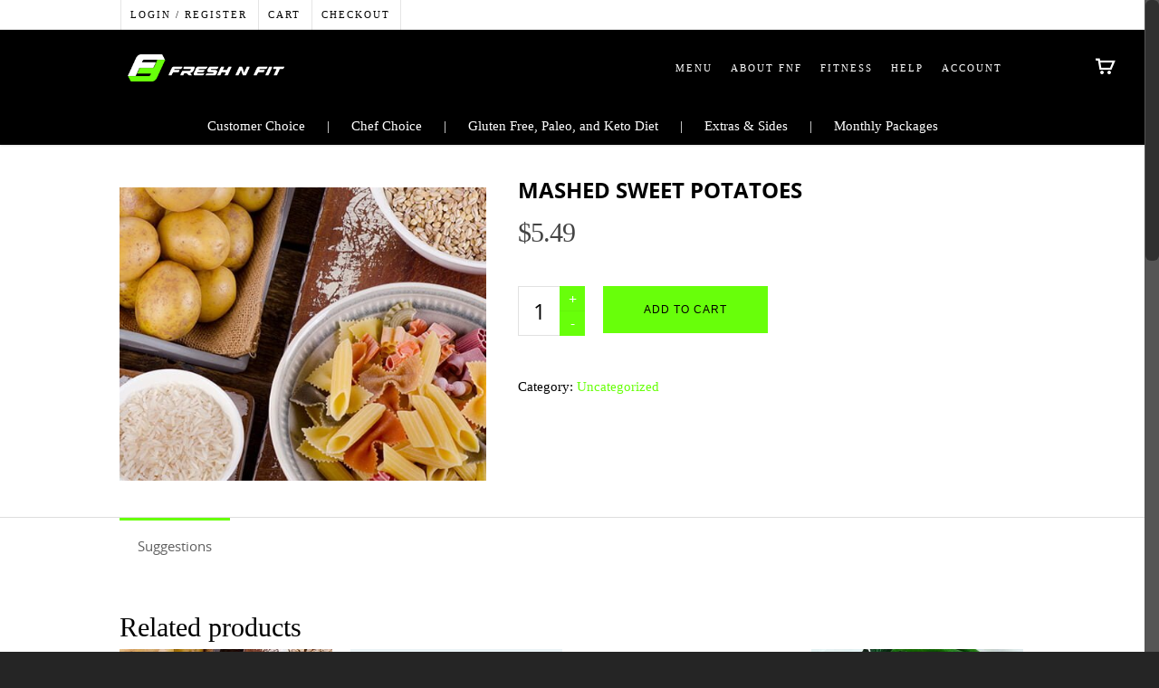

--- FILE ---
content_type: text/css
request_url: https://fnfmeals.com/wp-content/themes/freshnfit/style.css?ver=8.0.1
body_size: 4026
content:
/*
Theme Name: freshnfit
Author: EspressLabs
Author URI: http: //espresslabs.com/
Template: fnf
Version: 0.1
*/

.container {
	max-width: 1180px !important;
}

.center {
	text-align: center;
}

.font-s {
	font-size: 10px;
}

.font-m {
	font-size: 13px;
}

.font-xl {
	font-size: 18px;
}

.font-xxl {
	font-size: 30px;
	font-family: 'Open Sans' !important;
	font-weight: 800 !important;
}

.bold {
	font-weight: 800;
}

.semibold {
	font-weight: 700;
}

.light {
	font-weight: 400;
}

.normal {
	text-transform: normal !important;
}

.capitalize {
	text-transform: capitalize !important;
}

.uppercase {
	text-transform: uppercase !important;
}

.margin-bottom-negative {
	margin-bottom: -20px !important;
}

.margin-bottom-zero {
	margin-bottom: -10px !important;
}

.margin-top-negative {
	margin-top: -35px;
}

.margin-top-positive {
	margin-top: 30px !important;
}

.margin-bottom-positive {
	margin-top: 30px;
}

.bulk-margin-bottom-negative {
	margin-bottom: -35px;
}

.bulk-cat-title a {
 	color: #000 !important;
 }

 .style-float-right {
 	float: right;
 }

/* Colour Scheme */
.accent-red {
	color: #de001f;
}

.accent {
	color: #68FF0A !important;
}

.accent-grey {
	color: #a3a3a3;
}

.border-right {
	border-right: 2px solid #E5E5E5 !important;
	min-height: 90px !important;
}

.clear-center {
	margin: 0 auto !important;
}

.divider-line-slide {
	width:150px; 
	height:4px;
	background: #68FF0A;
	border: 0 !important;
	margin-top: 25px;
	margin-bottom: 25px;
}

.divider-line {
	width:150px; 
	height:4px;
	background: #68FF0A;
	border: 0 !important;
	margin-top: 15px;
}

.divider-line-small {
	width:70px; 
	height:4px;
	background: #68FF0A;
	border: 0 !important;
	margin-top: -5px;
}

.divider-line-xxl {
	width: 150px; 
	height:4px;
	background: #68FF0A;
	border: 0 !important;
	margin-top: 15px;
}

.divider-line-hiw-black {
	width: 150px;
	height: 4px;
	background-color: #000;
	border: 0 !important;
	margin-top: 15px;
}

/* Images Layout Sizes */

.img-xs {
	width: 50px !important;
	height: auto !important;
}

.img-xs {
	width: 70px !important;
	height: auto !important;
}

/* Footer */
.footer-logo {
	width: 240px !important;
	height: auto;
	margin-top: 50px !important;
	margin-bottom: 40px !important;
}

/* Homepage Categories Asset */
.primary-title {
	font-size: 10px;
	font-weight: 700;
	text-transform: uppercase;
	letter-spacing: 0.2em;
}

.secondary-title {
	font-family: 'Rubik'; 
	font-size: 12px; 
	font-weight: 300; 
	letter-spacing: 2px; 
	margin-top: 15px;
	margin-bottom: -30px;
}

/* Nectar Slider */
.slider-pagination {
	text-align: right !important;
	margin-left: -40px !important;
}

/* Secondary Navigation Header */
.sf-menu {
	float: left !important;
}

#social {
	float: right !important;
}


/* Gravity Form */

.ginput_menu-selection{
	margin-top: 10px !important;
}

.ginput_menu_selection-qty-margin {
	margin-top: -40px !important;
}

.ginput_menu-selection-qty span{
	padding: 8px !important;
	width: 65px !important;
}

.ginput_family-selection-qty span{
	padding: 8px !important;
	width: 450px !important;
}


.ginput_container_text {
	margin-top: 0 !important;
	background-color: #fafafa !important;
/*	width: 350px !important; */
}

.ginput_container_text input[type="text"][name="input_17"], .ginput_container_text input[type="text"][name="input_25"], .ginput_container_text input[type="text"][name="input_34"], .ginput_container_text input[type="text"][name="input_44"], .ginput_container_text input[type="text"][name="input_18"], .ginput_container_text input[type="text"][name="input_29"], .ginput_container_text input[type="text"][name="input_39"], .ginput_container_text input[type="text"][name="input_48"], .ginput_container_text input[type="text"][name="input_107"], .ginput_container_text input[type="text"][name="input_110"]{
	margin-top: 0 !important;
	background-color: #fafafa !important;
	width: 310px !important; 
}

.gtitle-label {
	margin-top: 30px !important;
	margin-bottom: -20px !important;
}

.gsection {
	margin-top: 30px !important;
	margin-bottom: -20px !important;
	border-bottom: 0 !important;
}

.gfield_label {
	margin-top: 0 !important;
	display: none !important;
}

.hidden-total {
	display: none;
}

.woo-price-standard {
	font-family: "Rubik" !important;
	font-size: 20px !important;
	line-height: 24px !important;
	font-weight: 500 !important;
}

.gform_footer {
	display: none !important;
}

.gportion-description {
	background-color:  #fafafa !important;
	border-radius: 0px !important;
	padding-left: 10px !important;
	padding-bottom: 4px !important;
	margin-right: 15px !important;
}

.gportion-description-total {
	background-color:  #e6e6e6 !important;
	border-radius: 0px !important;
	padding-left: 10px !important; 
	padding-bottom: 4px !important;
	margin-right: 15px !important;
}

.gfield_required {
	display: none !important;
}

.ginput_total {
	font-size: 28px !important;
	color: #000 !important;
}

.ginput_total:before {
	font-size: 18px !important;
	color: #000 !important;
	content: "TOTAL: " !important;
}



.margin-top-label {
	margin-top: -25px !important;
}

.variation-Total {
	display: none !important;
}

.gform_wrapper .left_label input.large, .gform_wrapper .left_label select.large, .gform_wrapper .left_label textarea.large, .gform_wrapper .left_label textarea.medium, .gform_wrapper .left_label textarea.small, .gform_wrapper .right_label input.large, .gform_wrapper .right_label select.large, .gform_wrapper .right_label textarea.large, .gform_wrapper .right_label textarea.medium, .gform_wrapper .right_label textarea.small {
	width: 100% !important;
	padding-right: 0px;
}

.margin-bottom-negative2 {
	margin-bottom: -40px;
}


/* Woocommerce Asset */

/* Checkout */
/*
.woocommerce-checkout #payment ul.payment_methods {
	display: none !important;
}
*/

.required {
	display: none !important;
}

.form-row {
	padding: 3px !important;
}

.woocommerce .cart-collaterals .cart_totals {
	padding: 30px;
	border: 1px solid #ededed;
}

.coupon {
	border: 0 !important;
}

.woocommerce-loop-product__title {
	font-family: 'Rubik' !important;
	font-weight: 400 !important;
	font-size: 20px !important;
	line-height: 24px !important;
	color: #000 !important;
	text-align: center !important;
}

.woocommerce-loop-category__title {
	font-family: 'Rubik' !important;
	font-weight: 400 !important;
	font-size: 20px !important;
	line-height: 24px !important;
	color: #000 !important;
	text-align: center !important;	
}

.text-on-hover-wrap .price span{
	 color: #000 !important;
	}

.woocommerce-ordering {
	display: none !important;
}

.woocommerce div.product form.cart .button {
	/*color: #000!important;  Changed */
}

.product-title {
	margin-top: 10px !important;
	margin-bottom: 0px !important;
}

.qty {
	height: 30px !important;
	border: 1px solid #e0e0e0;
	padding-left: 10px;
	padding-right: 5px;
}

.quant {
	display: inline-block;
	max-width: 49% !important;
	height: 30px !important;

}

.woocommerce a.button, .woocommerce-page a.button, .woocommerce button.button, .woocommerce-page button.button, .woocommerce input.button, .woocommerce-page input.button, .woocommerce #respond input#submit, .woocommerce-page #respond input#submit, .woocommerce #content input.button, .woocommerce-page #content input.button {
	background: transparent !important;
	text-transform: uppercase !important;
	color: #000 !important;
}



th.product-price {
	display: none !important;
}

td.product-price {
	display: none !important;
}

.product-variation {
	font-weight: 400;
	margin-top: -20px;
}

.product-variation-title {
	font-size: 12px;
	font-weight: 300;
	text-transform: uppercase;
	letter-spacing: 0.2em;
	margin-top: 30px;
}

.product_title, .entry-title {
	font-size: 24px;
	text-transform: uppercase;
	font-weight: 900;
	line-height: 1em;
}

.price {
	font-family: 'Rubik' !important;
	font-size: 20px !important;
	font-weight: 300 !important;
	color: #000 !important;
	letter-spacing: 0.2em;
	line-height: 24px !important;
}

.woocommerce-Reviews-title {
	display: none;
}


.woocommerce-loop-category__title {
	text-align: center;
}

.select2 {
	width: 100% !important;
}

/* Menu Selection Assets */
.mn_container {
	width: 100%;
}

.mn_row {
	margin: 20px;
}

.mn_column {
	width: 48%;
	float: left;
	margin-top: 20px;
	margin-bottom: 20px;
	margin-right: 20px;
}

.mn_title {
	font-size: 18px;
	font-weight: 700;
}

.mn_description {
	margin-bottom: 20px;
}

.border-input {
	border: 1px solid #f2f2f2 !important;
}


ul.preset-gender {
  display: flex;
  flex-direction: row;
  justify-content: space-around;
}
ul.preset-gender::after{
  display: none;
}
ul.preset-gender i{
  font-size: 50px;
}

/* Contact Form 7*/

.border-btn-round {
	border-radius: 0px !important;
}

input::-webkit-input-placeholder {
color: #4f4f4f !important;
}
 
input:-moz-placeholder { /* Firefox 18- */
color: #4f4f4f !important;  
}
 
input::-moz-placeholder {  /* Firefox 19+ */
color: #4f4f4f !important;  
}
 
input:-ms-input-placeholder {  
color: #4f4f4f !important;  
}


textarea::-webkit-input-placeholder {
color: #4f4f4f !important;
}
 
textarea:-moz-placeholder { /* Firefox 18- */
color: #4f4f4f !important;  
}
 
textarea::-moz-placeholder {  /* Firefox 19+ */
color: #4f4f4f !important;  
}
 
textarea:-ms-input-placeholder {  
color: #4f4f4f !important;  
}

.border-black-cf7 {
	border: 1px solid #000 !important;
}

#black-btn{
	background: transparent !important;
	color: #000 !important;
	border-radius: 0px !important;
	border: 2px solid #000 !important;
	padding-left: 60px !important;
	padding-right: 60px !important;
	font-size: 14px !important;
	letter-spacing: 0.2em !important;
}

#black-btn:hover {
	background-color: #000 !important;
	color: #fff !important;
	
}

#white-btn{
	background: transparent !important;
	color: #fff !important;
	border-radius: 0px !important;
	border: 2px solid #fff !important;
	padding-left: 40px !important;
	padding-right: 40px !important;
	font-size: 13px !important;
	letter-spacing: 0.2em !important;
}

#white-btn:hover {
	background-color: #fff !important;
	color: #000 !important;
	
}

#border-fields{
	border: 1px solid #000 !important;
}

#border-fields:hover {
	border: 1px solid #414141 !important;
	
}

/* Juicer */
/*No filter bar */
.j-filters {
	display: none !important;
} 

.j-text {
	display: none !important;
}


.margin-left-negative {
	margin-left: -250px !important;
}

/*Slides Nectar additional styles */
.title-slide-nc {
	line-height: 50px;
}

#copyright {
	display: none !important;
}


/* Ultimate Members */
input[type=submit].um-button {
	color: #000 !important;
	background-color: transparent !important;
	border: 2px solid #000 !important;
	margin-left: 0 !important;
}

input[type=submit].um-button:hover {
	color: #fff !important;
	background-color: #000 !important;
	border: 2px solid #000 !important;
}


/*remove add to cart and select optionm links under products */

.related .products .qty {
	display: none !important;
}

.related .products .add_to_cart_button {
	display: none !important;
}

.text_on_hover.product .add_to_cart_button{
	display: none !important;
}

.reset-qty .qty {
	display: none !important;
}






.onsale {
	background-color: #68ff0a !important;
	margin-bottom: 0 !important;
	color: #000 !important;
	content: "ULTIMATE WEIGHT LOSS PLAN" !important;
}

.menu-item  {
	text-transform: uppercase !important;
	letter-spacing: 2px !important;
}

/*table credit cards account page */
.container-cc {
	width: 70%;
	vertical-align: middle;
	font-family: "Rubik";
	background-color: #fff !important;

	
}

.container-cc td {
	background-color: #f5f5f5;
	vertical-align: middle !important;
	border-collapse: collapse !important;
	box-shadow: 10px #cccccc; 
	margin: 0 auto;
}

/* account info top bar 
.welcome-user {
	background-color: #68FF0A !important;
	border: 0 !important;
}

 .welcome-user:hover{
	background-color: #000 !important;
	color: #68FF0A !important;
}
*/

.welcome-user {
	border-left: 0 !important;
}

.preset-links a{
	color:#000 !important;
}

.preset-links a:hover {
	color:#68FF0A !important;
}

legend {
	display: none !important;
}

#um-submit-btn {
	background-color: transparent !important;
	color: #000 !important;
	margin: 0 !important;
}

#um-submit-btn:hover {
	background-color: #000 !important;
	color: #fff !important;
}

.woocommerce input#coupon_code {
	width: 70% !important;
}

.box-disclaimer {
-webkit-box-shadow: 0px 0px 41px 3px rgba(179,179,179,0.62);
-moz-box-shadow: 0px 0px 41px 3px rgba(179,179,179,0.62);
box-shadow: 0px 0px 41px 3px rgba(179,179,179,0.62);
}


.woocommerce .woocommerce-error {
	background-color: #f2f2f2 !important;
	color: #000 !important;
}

.woocommerce .woocommerce-error li {
	color: #000 !important;
}

.woocommerce .woocommerce-info {
	background-color: #68ff0a !important;
	color: #000 !important;
}

.woocommerce .woocommerce-info a {
	color: #000 !important;
}

.showcoupon a{
 color:#000 !important;
}

.woocommerce .cart .button, .woocommerce .cart input.button {
 color: #000 !important;
}

#add_payment_method .wc-proceed-to-checkout a.checkout-button, .woocommerce-cart .wc-proceed-to-checkout a.checkout-button, .woocommerce-checkout .wc-proceed-to-checkout a.checkout-button {
	color: #000 !important;
}

.shop_table .woocommerce-checkout-review-order-table {
	border: 1px solid #f2f2f2 !important;
	display: none !important;
}

#order_comments_field {
	width: 92% !important;
}

input#um-submit-btn.um-button {
	float: left !important;
}

.um-link-alt {
	float: left !important;
}


/* Tooltip container */
.tooltip {
    position: relative;
    display: inline-block;
    color: #68FF0A;
}

/* Tooltip text */
.tooltip .tooltiptext {
    visibility: hidden;
    width: 250px;
    background-color: #68FF0A;
    color: #000;
    text-align: left;
    padding: 15px;
    border-radius: 6px;
 
    /* Position the tooltip text*/
    position: absolute;
    z-index: 1;
    bottom: 100%;
    left: 50%;
    margin-left: -60px;
}

/* Show the tooltip text when you mouse over the tooltip container */
.tooltip:hover .tooltiptext {
    visibility: visible;
}

.woocommerce .woocommerce-message {
	background-color:  #68ff0a !important;
	color: #000 !important;
}

.button .wc-forward {
	color: #000 !important;
}

.product-name a {
	color: #000 !important;
}


.woocommerce-result-count {
	display: none !important;
}


.chef .custom_tab_tab {
	display: none !important;
}

table.cart .product-thumbnail {
	width: 80px !important;
	height: 80px !important;
}


.validation_error {
	display: none !important;
}

.gform_wrapper .validation_message {
	color: #a40101 !important;
}

.gfield_error {
	background-color: #fff !important;
	border: 0 !important;
	padding: 0 !important;
}

.gform_wrapper .field_description_below .gfield_description {
	padding: 0 !important;
}


.btn-nectar-black {
	color: #000 !important;
}    	 

.um-field-password_reset_text {
	
	display: none !important;
}   

.bg-box-weekly {
	opacity: 0.7 !important;
}

body #slide-out-widget-area.fullscreen .inner .off-canvas-menu-container li a, body #slide-out-widget-area.fullscreen-alt .inner .off-canvas-menu-container li a {
	font-size: 22px !important;
	color: #000 !important;
	line-height: 10px !important;
}

#slide-out-widget-area .off-canvas-social-links li i {
	color: #000 !important;
}

@media all and (max-width: 980px) {
	.gform_wrapper ul, html>body .entry ul {
		margin-left: 0 !important;
	}

	.ginput_container_text {
		display: inline-block !important;
		margin-top: 0 !important;
		background-color: #fafafa !important;
		width: 100% !important;
		align-items: center !important;
	}

	.ginput_menu-selection-qty span{
		float: none !important;
		height: 50px !important;
		width: 100% !important;
	}

	.ginput_menu_selection-qty-margin {
		margin-top: 10px !important;
		margin-bottom: 30px !important;
		width: 100% !important;
	}

	.ginput_family-selection-qty span{
		padding: 8px !important;
		width: 100% !important;
	}


	.no-mobile{
		display: none !important;
	}

	.full-width-section > .col.span_12.dark .swiper-slide[data-color-scheme="light"] .content h2, .full-width-content > .col.span_12.dark .swiper-slide[data-color-scheme="light"] .content h2 {
		font-size: 35px !important;
		line-height: 30px !important;
	}

	.border-right {
	border-right: 0px solid #E5E5E5 !important;
	min-height: 90px !important;
}

.wp-image-6047 {
	display: none !important;
}


}


#slide-out-widget-area {
	margin-top: 60px !important;
}

.woocommerce-error strong {
	color: #000!important;
}

input:hover[type="submit"] 
		{
			background: red !important;
		}


.text_on_hover.product .text-on-hover-wrap {
	color: #000 !important;
}

/*yith gift card */
.ywgc-preview {
	display: none;
}

.ywgc-amount-label, .ywgc-amount-value {
	padding-left: 0;
    background-color: #fff;
    border: 0 !important;
}

/* Added this */
.ywgc-enter-code input[type="submit"][name="apply_gift_card"]{
    color: black!important;
}

.ywgc-enter-code input[type="submit"][name="apply_gift_card"]:hover{
    background-color: #333!important;
    opacity: 1!important;
    color: white!important;
}

body[data-form-submit="regular"] input[type=submit]:hover, body[data-form-submit="regular"] button[type=submit]:hover {
    opacity: 1!important;
    background-color: #333!important;
    color: white!important;
}

body[data-form-submit="regular"] button[type=submit]:hover .text_change{
    color: white!important;
}

body[data-form-submit="regular"] button[type=submit] .text_change{
    color: #333!important;
}

.woocommerce .span_4 input[type="submit"].checkout-button:hover, .woocommerce-cart .wc-proceed-to-checkout a.checkout-button:hover {
    background-color: #333!important;
    opacity: 1!important;
    color: white!important;
}

.woocommerce div.product form.cart .button :hover{
    color: white!important;
}

/* End */

.ywgc-recipient {
	max-width: 100% !important;
}

.ywgc-recipient {
	margin-bottom: 10px !important;
}

.ywgc-postdated {
	background-color: #f2f2f2 !important;
	padding: 10px !important;
	text-align: center !important;
}

#ywgc-delivery-date {
	margin-top: 20px !important;
	text-align: center !important;
	background-color: #fafafa !important;
}

#ui-datepicker-div {
 width: 540px !important;
}


.no-title h1 {
	display: none !important;
}

.price {
/*	display: none !important; */
}

.panel-default>.panel-heading {
    color: #333;
    background-color: #68ff0a!important;
    border-color: #ddd;
}

.panel-title {
    margin-top: 0;
    margin-bottom: 0;
    font-size: 16px;
    color: inherit;
}

.border-line{
    border-left: 0.5px solid #B3B3B3;
    height: auto;
}

.border-line-front{
    border-left: 0.5px solid #B3B3B3;
    height: auto;
}
.border-line-front-bot{
    border-bottom: 0.5px solid #B3B3B3;
    width : auto;
}

.secondary-title accent{
    font-weight: 400;!important;
}





/* Review From */
.ewd-urp-review-form input[type='text'], .ewd-urp-review-form input[type='email'], .ewd-urp-review-form input[type='URL'] {
    width: 100%!important;
    margin-left: 10px!important;
}

.ewd-urp-review-form label{
    text-align: left!important;
}

.ewd-urp-review-form textarea{
    width: 100%!important;
    margin-left: 10px!important;
}

/* Accordion for Checkout 
.panel-group{
    margin-bottom: 20px!important;
}

.panel-group .panel{
    margin-bottom: 0!important;
    border-radius: 4px!important;
}

.panel-default {
    border-color: #68ff0a!important;
}

.panel {
    margin-bottom: 20px;
    background-color: #fff;
    border: 1px solid transparent;
    border-radius: 4px;
    -webkit-box-shadow: 0 1px 1px rgba(0,0,0,.05);
    box-shadow: 0 1px 1px rgba(0,0,0,.05);
}

.panel-default>.panel-heading {
    color: #333;
    background-color: #f5f5f5;
    border-color: #ddd;
}

.panel-group .panel-heading {
    border-bottom: 0;
}

.panel-heading {
    padding: 10px 15px;
    border-bottom: 1px solid transparent;
    border-top-left-radius: 3px;
    border-top-right-radius: 3px;
}

.panel-title {
    margin-top: 0;
    margin-bottom: 0;
    font-size: 16px;
    color: inherit;
}

.collapse {
    display: none;
}

.panel-default>.panel-heading+.panel-collapse>.panel-body {
    border-top-color: #ddd;
}

.panel-group .panel-heading+.panel-collapse>.list-group, .panel-group .panel-heading+.panel-collapse>.panel-body {
    border-top: 1px solid #ddd;
}

.panel-body {
    padding: 15px;
}

*/

/* New Checkout Style */
@media screen and (max-width: 600px){
    .woocommerce-billing-fields__field-wrapper > p,
    .woocommerce-shipping-fields__field-wrapper > p{
        width: 100%!important;
    }
}